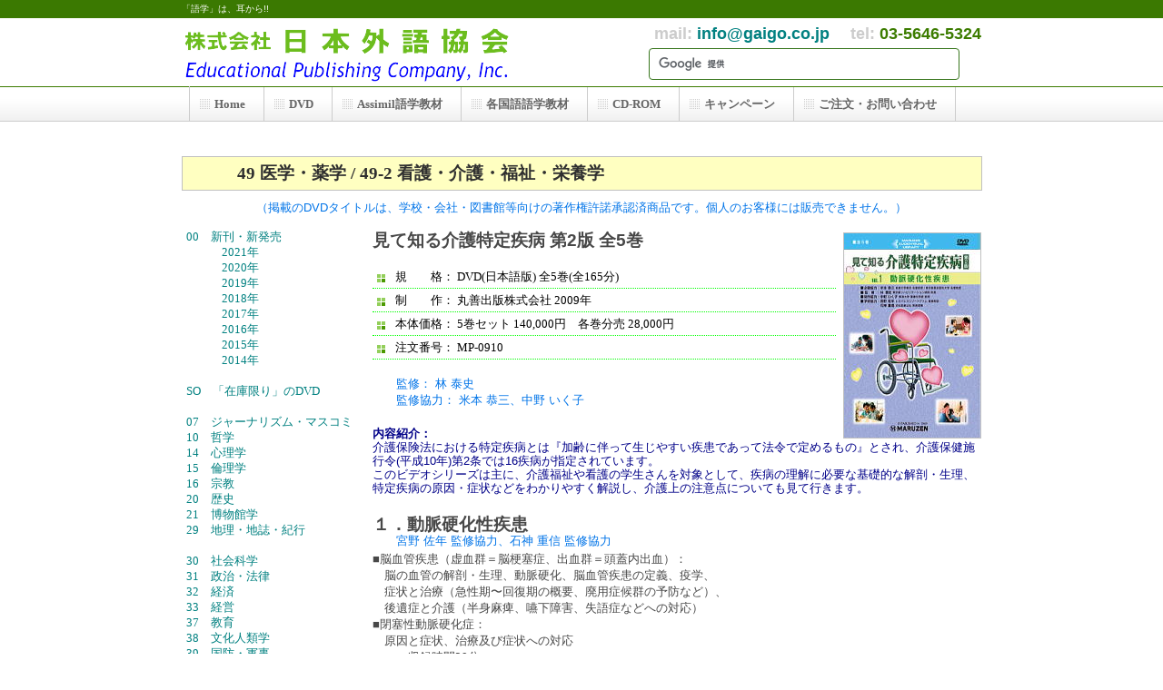

--- FILE ---
content_type: text/html
request_url: https://www.gaigo.co.jp/dvd/MP-0911_mitesiru-kaigotokutei-sippei_2.html
body_size: 18438
content:
<!DOCTYPE HTML PUBLIC "-//W3C//DTD HTML 4.01 Transitional//EN" "http://www.w3.org/TR/html4/loose.dtd">
<html lang="ja">
<head>
<meta http-equiv="Content-Type" content="text/html; charset=UTF-8">
<meta http-equiv="Content-Style-Type" content="text/css">
<meta http-equiv="Content-Script-Type" content="text/javascript">
<meta name="GENERATOR" content="JustSystems Homepage Builder Version 16.0.10.0 for Windows">
<title>見て知る介護特定疾病 第2版 DVD 全5巻 - 日本外語協会</title>
<link rel="stylesheet" href="../css/hpbparts.css" type="text/css" id="hpbparts">
<link rel="stylesheet" href="../css/container_1Ad_2c_top.css" type="text/css" id="hpbcontainer">
<link rel="stylesheet" href="../css/main_1Ad_2c.css" type="text/css" id="hpbmain">
<link rel="stylesheet" href="../css/user.css" type="text/css" id="hpbuser">
<!-- Global site tag (gtag.js) - Google Analytics -->
<script async src="https://www.googletagmanager.com/gtag/js?id=UA-125407807-1"></script>
<script>
window.dataLayer = window.dataLayer || [];
function gtag(){dataLayer.push(arguments);}
gtag('js', new Date());
gtag('config', 'UA-125407807-1');
</script>
<style type="text/css">
<!--

#srchBox
{
	width:298px;
_width:296px;
margin-bottom:0px;
background-color:#FFFFFF;
border-style:solid;
border-width:0px;
<!-- ↑罫線幅を0に -->
border-color:#EEEEEE;
color:#000000;
text-align:righit;
}
#srchBox *
{
	margin:0;
padding:0;
font-size:13px;
*font-size:small;
*font:x-small;
}
#srchBox a img
{
	border:none;
}
#srchBox #srch
{
	padding:0px 0px 0px 0px;
}
#srchBox #srch #srchForm
{
	white-space:nowrap;
}
#srchBox #srchInput
{
	width:240px;
margin-right:6px;
vertical-align:bottom;
}
#srchBox #srchBtn
{
	width:80px;
}
*html #srchBox #srchBtn
{
padding-top:2px;
}
*:first-child+html #srchBox #srchBtn
{
padding-top:2px;
}
#srchBox ul
{
	margin-top:6px;
text-align:left;
}
#srchBox li
{
	list-style-type:none;
display:inline;
zoom:1;
padding-right:10px;
}
#srchBox li input
{
	zoom:1;
margin-right:2px;
_margin:-4px 0 -4px -4px;
vertical-align:middle;
border:0;
}
*:+html #srchBox li input
{
margin:-4px 0 -4px -4px;
}
#srchBox #srchLogo
{
	margin:0px 0px 0px 0;
text-align:right;
}
#srchBox #srchLogo a
{
	color:#666666;
text-decoration:none;
font-size:85%;
}
#srchBox #srchLogo a:hover
{
	text-decoration:underline;
}
.watermark#srchBox
{
	padding-bottom: 6px;
}
.watermark#srchBox #srchInput
{
	padding:1px 1px 2px 1px;
border:1px solid #a5acb2;
background: #fff url(https://i.yimg.jp/images/search/customsearch/yjlogo/yjlogo_type4.gif) center center no-repeat;
}
.watermark#srchBox .nomark#srchInput
{
	background: #fff;
}
.watermark#srchBox #srchLogo
{
	display: none;
}

-->
</style>
</head>
<body id="hpb-template-01-01d-01" class="hpb-layoutset-02">
<div id="hpb-skip"><a href="#hpb-title">本文へスキップ</a></div>
<!-- container -->
<div id="hpb-container">
  <!-- header -->
  <div id="hpb-header">
    <div id="hpb-headerMain">
      <h1>　「語学」は、耳から!!</h1>
    </div>
    <div id="hpb-headerLogo"><a href="../index.html">株式会社 日本外語協会</a></div>
    <div id="hpb-headerExtra1">
      <p class="tel"><span>mail: </span><a href="mailto:info@gaigo.co.jp">info@gaigo.co.jp</a>　 <span>tel: </span>03-5646-5324</p>
      <div id="search"><script> (function() { var cx = '005041709504067684459:mf0ncqsgsus';  var gcse = document.createElement('script');  gcse.type = 'text/javascript'; gcse.async = true;  gcse.src = 'https://cse.google.com/cse.js?cx=' + cx; var s = document.getElementsByTagName('script')[0]; s.parentNode.insertBefore(gcse, s); })();</script> <gcse:searchbox-only></gcse:searchbox-only></div>
    </div>
  </div>
  <!-- header end --><!-- inner -->
  <div id="hpb-inner">
    <!-- wrapper -->
    <div id="hpb-wrapper">
      
  
    
    
    
    
    
    
    
  

      <br>
      <br>
      <div id="hpb-main">
        <!-- ■■■■■page sub title 分野別タイトルを入れる■■■■■-->
        <div id="title01">49 医学・薬学 / 49-2 看護・介護・福祉・栄養学</div>
        <!--分野別タイトルを終了-->
        <h6 style="text-align : center;" align="center">（掲載のDVDタイトルは、学校・会社・図書館等向けの著作権許諾承認済商品です。個人のお客様には販売できません。）</h6>
        <br>
        <!-- main -->
        <div id="body">
          <div id="dvd-index"><a href="dvd_2021.html" target="_top">00　新刊・新発売 <br>
          　　　2021年　　</a><br>
          <a href="dvd_2020.html" target="_top">　　　2020年　　</a><br>
          <a href="dvd_2019.html" target="_top">　　　2019年　　</a><br>
          <a href="dvd_2018.html" target="_top">　　　2018年　　</a><br>
          <a href="dvd_2017.html" target="_top">　　　2017年　　</a><br>
          <a href="dvd_2016.html" target="_top">　　　2016年　　</a><br>
          <a href="dvd_2015.html" target="_top">　　　2015年　　</a><br>
          <a href="dvd_2014.html" target="_top">　　　2014年　　</a><br>
          <br>
          <a href="dvd_so_zaikokagiri.html" target="_parent">SO　「在庫限り」のDVD</a><br>
          <br>
          <a href="dvd_07_masmedia.html" target="_top">07　ジャーナリズム・マスコミ</a><br>
          <a href="dvd_10_tetsugaku.html" target="_parent">10　哲学　　　</a><br>
          <a href="dvd_14_shinri.html" target="_top">14　心理学　　</a><br>
          <a href="dvd_15_rinri.html" target="_top">15　倫理学　　</a><br>
          <a href="dvd_16_shukyo.html" target="_top">16　宗教　　　</a><br>
          <a href="dvd_20_rekishi.html" target="_top">20　歴史　　　<br>
          </a><a href="dvd_21_hakubutsukan.html" target="_parent">21　博物館学</a><br>
          <a href="dvd_29_chiri.html" target="_top">29　地理・地誌・紀行</a><br>
          <br>
          <a href="dvd_30_shakai.html" target="_parent">30　社会科学　</a><br>
          <a href="dvd_31_seiji.html" target="_parent">31　政治・法律</a><br>
          <a href="dvd_32_keizai.html" target="_parent">32　経済　　　</a><br>
          <a href="dvd_33_keiei.html" target="_parent">33　経営　　　</a><br>
          <a href="dvd_37_kyouiku.html" target="_parent">37　教育　　　</a><br>
          <a href="dvd_38_bunka-jinruigaku.html" target="_parent">38　文化人類学</a><br>
          <a href="dvd_39_gunji.html" target="_parent">39　国防・軍事</a><br>
          <a href="dvd_41_sugaku.html" target="_top">41　数学</a><br>
          <a href="dvd_42_butsuri.html" target="_top">42　物理学　　</a><br>
          <a href="dvd_43_bakegaku.html" target="_top">43　化学</a><br>
          <a href="dvd_44_tenmongaku.html" target="_top">44　天文学・宇宙科学</a><br>
          <a href="dvd_45_chigaku.html" target="_top">45　地球科学・地学</a><br>
          <a href="dvd_46_seibutsu.html" target="_top">46　生物科学・一般生物学</a><br>
          <a href="dvd_49_igaku.html" target="_top">49　医学・薬学</a><br>
          <a href="dvd_49-2_kango_kaigo_fukushi_eiyou.html" target="_parent">49　2 看護・介護・福祉・栄養</a><br>
          <a href="dvd_50_gijyutsu_kougaku.html" target="_parent">50　技術・工学</a><br>
          <a href="dvd_59_kaseigaku.html" target="_parent">59　家政学・生活科学</a><br>
          <a href="dvd_60_sangyo.html" target="_top">60　産業　　　</a><br>
          <br>
          <a href="dvd_70_bijyutsu-kenchiku.html" target="_parent">70　美術・建築</a><br>
          <a href="dvd_76_ongaku.html" target="_parent">76　音楽・舞踏</a><br>
          <a href="dvd_77_engeki-eiga.html" target="_parent">77　演劇・映画</a><br>
          <a href="dvd_78_sport.html" target="_parent">78　スポーツ・体育</a><br>
          79　諸芸・娯楽<br>
          <br>
          <a href="dvd_80_gengo-gaku.html" target="_parent">80　言語学　　</a><br>
          <a href="dvd_81_kokugo_nihongo.html" target="_parent">81　国語・日本語</a><br>
          <a href="dvd_83_english.html" target="_parent">83　英語　　　</a><br>
          <a href="dvd_84_german.html" target="_parent">84　ドイツ語</a>　　<br>
          85　フランス語<br>
          86　スペイン語<br>
          87　イタリア語<br>
          88　ロシア語<br>
          89　その他の諸言語<br>
          <a href="dvd_90_bungaku.html" target="_parent">90　国文学・文学全般　　　</a><br>
          92　中国文学/その他の東洋文学<br>
          <a href="dvd_93_eibei-bungaku.html" target="_parent">93　英米文学　</a><br>
          <a href="dvd_94_doitsu_bungaku.html" target="_parent">94　ドイツ文学</a><br>
          <a href="dvd_95_furansu_bungaku.html" target="_parent">95　フランス文学</a><br>
          96　スペイン文学<br>
          97　イタリア文学<br>
          98　ロシア・ソヴィエト文学<br>
          99　その他の諸文学<br>
          <br>
          <a href="../video/00_new.htm" target="_blank">L1　以前のHP 1</a><br>
          <br>
          <font color="#ff0080" size="-1">各分野タイトル詳細は<br>
          お問い合わせ下さい<br>
          </font><a href="mailto:info@gaigo.co.jp">info@gaigo.co.jp</a><br>
          <br>
          </div>
          <div id="main">
            <div id="hpb-title"><!-- ■■■■■DVD 和文タイトルを入れる■■■■■-->
              <h1><img src="MP/MP-0911_mitesiru-kaigotokutei-sippei_2.jpg" width="150" height="225" border="0" alt="見て知る介護特定疾病 第2版 全5巻" align="right" style="border-width : 1px;border-style : solid;border-color : silver;">見て知る介護特定疾病 第2版 全5巻</h1>
            </div>
            <br>
<div id="kikaku_150">
            <ul>
              <li>規　　格： DVD(日本語版) 全5巻(全165分) 
              <li>制　　作： 丸善出版株式会社 2009年
              <li>本体価格： 5巻セット 140,000円　各巻分売 28,000円
              <li>注文番号： MP-0910
            </ul>
</div>
            <br>
            <h6>　　監修： 林 泰史<br>
            　　監修協力： 米本 恭三、中野 いく子</h6>
            <br>
            <h4><b>内容紹介：</b><br>
            介護保険法における特定疾病とは『加齢に伴って生じやすい疾患であって法令で定めるもの』とされ、介護保健施行令(平成10年)第2条では16疾病が指定されています。<br>
            このビデオシリーズは主に、介護福祉や看護の学生さんを対象として、疾病の理解に必要な基礎的な解剖・生理、特定疾病の原因・症状などをわかりやすく解説し、介護上の注意点についても見て行きます。</h4>
            <br>
            <h1>１．動脈硬化性疾患</h1>
            <h6>　　宮野 佐年 監修協力、石神 重信 監修協力 </h6>
            ■脳血管疾患（虚血群＝脳梗塞症、出血群＝頭蓋内出血）：<br>
            　脳の血管の解剖・生理、動脈硬化、脳血管疾患の定義、疫学、<br>
            　症状と治療（急性期〜回復期の概要、廃用症候群の予防など）、<br>
            　後遺症と介護（半身麻痺、嚥下障害、失語症などへの対応）<br>
■閉塞性動脈硬化症：<br>
            　原因と症状、治療及び症状への対応<br>
            　　　収録時間28分<br>
<br>
            <h1>２．内部障害の疾患</h1>
            <h6>　　浅野 次義 監修協力 </h6>
            ■糖尿病慢性合併症- 小血管症（糖尿病性神経障害、糖尿病性腎症、糖尿病性網膜症） ：<br>
            　糖の代謝と糖尿病、症状、合併症、治療と介護（食事療法・運動療法・薬物療法、足のケアなど）<br>
■慢性閉塞性肺疾患(COPD)：<br>
            　定義、疫学、発症のメカニズム、治療法と対応<br>
            　　　収録時間25分<br>
<br>
            <h1>３．神経変性疾患</h1>
            <h6>　　高山 吉弘 監修協力</h6>
            ■認知症（アルツハイマー病、脳血管性認知症など）：<br>
            　大脳の機能、高齢者と認知症の現状、症状、原因疾患、介護における注意点<br>
■パーキンソン病：<br>
            　錐体路と錐体外路、4大徴候、発症のメカニズム、レボドパの作用、重症度分類、生活障害度分類、症状と介護<br>
■脊髄小脳変性症：<br>
            　運動の調節と小脳、症状、介護のポイント<br>
■多系統萎縮症（オリーブ橋小脳萎縮症、線条体黒質変性症、シャイ・ドレーガー症候群）：<br>
            　主な症状と対応<br>
■筋萎縮側索硬化症(ALS)：<br>
            　病態、ALS の病型、運動療法<br>
            　　　収録時間44分<br>
<br>
            <h1>４．骨・関節の疾患</h1>
            <h6>　　林 泰史 監修協力 </h6>
            ■骨粗鬆症：<br>
            　骨の構造と代謝、発症のメカニズム、骨粗鬆症への対応、骨折予防、介護のポイント<br>
■変形性関節症（両側の膝関節 又は 股関節）：<br>
            　関節の構造、病態と対応<br>
■関節リウマチ：<br>
            　発症と進行、疫学、症状と対応、治療とリハビリテーション<br>
■脊柱管狭窄症・後縦靭帯骨化症：<br>
            　脊椎と脊髄の構造・機能、脊椎の障害、症状と対応<br>
            　　　収録時間38分<br>
<br>
            <h1>５．他の疾患</h1>
            <h6>　　辻 哲也 監修協力、後藤 眞 監修協力</h6>
            ■がん（末期）：<br>
            　がんとは、疫学、がんの進行と治療、がん末期のリハビリテーション、介護のポイント<br>
■早老症：<br>
            　種類、ウェルナー症候群の原因および特徴<br>
■介護実例(ADL の在宅介護）：<br>
            　介護現場の一例として、実際の生活シーン、介護シーンなど<br>
            　　　収録時間30分<br>
            <br>
            <div id="pagetop"><a href="#hpb-container">このページの先頭へ</a></div>
            <br>
            <div id="order" style="text-align : left;" align="left"><b>ご注文について</b><br>
              本DVDは、学校・会社・図書館等で問題なく利用できる<b>著作権許諾承認済商品</b>です。個人のお客様には販売できません。<br>
              このため、ご利用者(ご購入者)、ならびにご利用場所について、ご注文時に確認させて頂きます。<br>
              ご注文は、お客様(ご選定の先生または事務ご担当者様)から、直接、弊社にメール・電話・FAXでご連絡をお願いたします。<br>
              <h4>　　メール: <a href="mailto:info@gaigo.co.jp?Subject=注文・問い合わせ">info@gaigo.co.jp</a>　　TEL: 03-5646-5324　　FAX: 03-5646-5325 <a href="PDF/fax_order_sheet_ss.pdf" target="_blank">⇒ FAX注文票はこちら</a></h4>
            </div>
            <br>
            <div id="pagetop"><a href="#hpb-container">このページの先頭へ</a></div>
            <br>
          </div>
          <!-- ■■■■■DVD contents DVD紹介内容終了■■■■■-->
        </div>
      </div>
      <!-- main end -->
    </div>
    <!-- wrapper end --><!-- navi -->
    <div id="hpb-nav">
      <h3 class="hpb-c-index">ナビゲーション</h3>
      <ul>
        <li id="nav-home"><a href="../index.html"><span class="ja">Home</span><span class="en">HOME</span></a>
        <li id="nav-dvd"><a href="dvd.html"><span class="ja">DVD</span><span class="en">DVD</span></a>
        <li id="nav-assimil"><a href="../assimil/assimil.html"><span class="ja">Assimil語学教材</span><span class="en">ASSIMIL</span></a>
        <li id="nav-language"><a href="../language/language.html"><span class="ja">各国語語学教材</span><span class="en">LANGUAGE</span></a>
        <li id="nav-cdrom"><a href="../cd-rom/cdrom.html"><span class="ja">CD-ROM</span><span class="en">CD-ROM</span></a>
        <li id="nav-campaign"><a href="../campaign/campaign.html"><span class="ja">キャンペーン</span><span class="en">CAMPAIGN</span></a>
        <li id="nav-contact"><a href="../contact.html"><span class="ja">ご注文・お問い合わせ</span><span class="en">CONTACT&nbsp;US</span></a>
      </ul>
    </div>
    <!-- navi end -->
  </div>
  <!-- inner end --><!-- footer -->
  <div id="hpb-footer">
    <div id="hpb-footerMain">
      <div id="simplelink" padding-bottom : 5px;">｜<a href="../index.html">Home</a>｜<a href="dvd.html">DVD</a>｜<a href="../assimil/assimil.html">Assimil語学教材</a>｜<a href="../language/language.html">各国語語学教材</a>｜<a href="../cd-rom/cdrom.html">CD-ROM</a>｜<a href="../campaign/campaign.html">キャンペーン</a>｜<a href="../contact.html">ご注文・お問い合わせ</a>｜　　　　　　　　　　　　　<a href="javascript:history.go(-1)"><b><font color="#009900">　</font><font color="#d71550">1つ前に戻る</font></b></a></div>
    </div>
    <div id="hpb-footerExtra1">
      <h3 class="hpb-c-index">サブナビゲーション</h3>
      <ul>
        <li><a href="../company.html">会社概要</a>
        <li><a href="../privacy.html">プライバシーポリシー</a>
        <li><a href="../law.html">特定商取引法に関する記述</a>
        <li><a href="../link.html">LINK</a>
      </ul>
    </div>
    <div id="name01">
      <h1>株式会社 日 本 外 語 協 会</h1>
      〒135-0021　東京都江東区白河４-９-16-1503　　Phone: 03-5646-5324　　Fax: 03-5646-5325　　e-mail:
      <a href="mailto:info@gaigo.co.jp">info@gaigo.co.jp</a><br>
      <br>
      Copyright Ⓒ2000-2020 Nihon Gaigo Kyokai / Educational Publishing Company.
      Inc. All rights reserved.<br>
      <br>
    </div>
  </div>
  <!-- footer end -->
</div>
<div></div>
</body>
</html>

--- FILE ---
content_type: text/css
request_url: https://www.gaigo.co.jp/css/hpbparts.css
body_size: 17663
content:
@charset "UTF-8";

/******************************
 * float clear
 ******************************/
.hpb-clear {
    clear: both;
}

.hpb-clearfix:after {
    content: ".";
    clear: both;
    height: 0;
    display: block;
    visibility: hidden;
}
.hpb-clearfix {
    zoom: 1; /* for IE6 */
}

/******************************
 * レイアウト コンテナ (div)
 ******************************/

/* 飾りなし 幅自動 */
.hpb-parts-cnt-01 {
    margin: 0px;
    padding: 0px;
    border: none;
    width: auto;
    float: none;
    clear: both;
}

/* 飾りなし 幅60px */
.hpb-parts-cnt-01-060 {
    margin: 0px;
    padding: 0px;
    border: none;
    width: 60px;
    float: left;
}

/* 飾りなし 幅120px */
.hpb-parts-cnt-01-120 {
    margin: 0px;
    padding: 0px;
    border: none;
    width: 120px;
    float: left;
}

/* 飾りなし 幅180px */
.hpb-parts-cnt-01-180 {
    margin: 0px;
    padding: 0px;
    border: none;
    width: 180px;
    float: left;
}

/* 飾りなし 幅240px */
.hpb-parts-cnt-01-240 {
    margin: 0px;
    padding: 0px;
    border: none;
    width: 240px;
    float: left;
}

/* 飾りなし 幅360px */
.hpb-parts-cnt-01-360 {
    margin: 0px;
    padding: 0px;
    border: none;
    width: 360px;
    float: left;
}

/* 線囲み 幅自動 */
.hpb-parts-cnt-02 {
    margin: 0px;
    padding: 0px;
    border-width: 1px;
    border-style: solid;
    width: auto;
    float: none;
    clear: both;
}

/* 線囲み 幅60px */
.hpb-parts-cnt-02-060 {
    margin: 0px;
    padding: 0px;
    border-width: 1px;
    border-style: solid;
    width: 60px;
    float: left;
}

/* 線囲み 幅120px */
.hpb-parts-cnt-02-120 {
    margin: 0px;
    padding: 0px;
    border-width: 1px;
    border-style: solid;
    width: 120px;
    float: left;
}

/* 線囲み 幅180px */
.hpb-parts-cnt-02-180 {
    margin: 0px;
    padding: 0px;
    border-width: 1px;
    border-style: solid;
    width: 180px;
    float: left;
}

/* 線囲み 幅240px */
.hpb-parts-cnt-02-240 {
    margin: 0px;
    padding: 0px;
    border-width: 1px;
    border-style: solid;
    width: 240px;
    float: left;
}

/* 線囲み 幅360px */
.hpb-parts-cnt-02-360 {
    margin: 0px;
    padding: 0px;
    border-width: 1px;
    border-style: solid;
    width: 360px;
    float: left;
}

/******************************
 * 見出し (h1-h6)
 ******************************/

/* 飾りなし */
.hpb-parts-hl-01 {
    margin: 0px;
    padding: 0px 0.2em;
    border: none !important;
    line-height: 1.2em;
}

/* 下線 1 */
.hpb-parts-hl-02 {
    margin: 0px;
    padding: 0px 0.2em;
    border-bottom-width: 1px !important;
    border-bottom-style: solid !important;
    border-top-style: none !important;
    border-right-style: none !important;
    border-left-style: none !important;
    line-height: 1.2em;
}

/* 下線 2 (2重線) */
.hpb-parts-hl-03 {
    margin: 0px;
    padding: 0px 0.2em;
    border-bottom-width: 3px !important;
    border-bottom-style: double !important;
    border-top-style: none !important;
    border-right-style: none !important;
    border-left-style: none !important;
    line-height: 1.2em;
}

/* 線囲み 1 */
.hpb-parts-hl-04 {
    margin: 0px;
    padding: 0px 0.2em;
    border-width: 1px !important;
    border-style: solid !important;
    line-height: 1.2em;
}

/* 線囲み 2 (2重線) */
.hpb-parts-hl-05 {
    margin: 0px;
    padding: 0px 0.2em;
    border-width: 3px !important;
    border-style: double !important;
    line-height: 1.2em;
}

/* 飾りつき 1 (左■付き) */
.hpb-parts-hl-06 {
    margin: 0px;
    padding: 0px 0px 0px 0.2em;
    border-left-width: 1.2em !important;
    border-left-style: solid !important;
    border-top-style: none !important;
    border-right-style: none !important;
    border-bottom-style: none !important;
    line-height: 1.2em;
}

/* 飾りつき 2 (左■付き＆下線) */
.hpb-parts-hl-07 {
    margin: 0px;
    padding: 0px 0px 0px 0.2em;
    border-left-width: 1.2em !important;
    border-left-style: solid !important;
    border-bottom-width: 2px !important;
    border-bottom-style: solid !important;
    border-top-style: none !important;
    border-right-style: none !important;
    line-height: 1.2em;
}

/* 飾りつき 3 (左■付き＆線囲み) */
.hpb-parts-hl-08 {
    margin: 0px;
    padding: 0px 0px 0px 0.2em;
    border-style: solid !important;
    border-width: 2px 2px 2px 1.2em !important;
    line-height: 1.2em;
}

/******************************
 * 文章枠 (div)
 ******************************/

/* 装飾なし */
.hpb-parts-cbox-01 {
    margin: 0px;
    padding: 5px;
    border: none;
}

/* 線囲み 1 (実線) */
.hpb-parts-cbox-02 {
    margin: 0px;
    padding: 4px;
    border-width: 1px;
    border-style: solid;
}

/* 線囲み 2 (点線) */
.hpb-parts-cbox-03 {
    margin: 0px;
    padding: 4px;
    border-width: 1px;
    border-style: dotted;
}

/* 線囲み 3 (2重線) */
.hpb-parts-cbox-04 {
    margin: 0px;
    padding: 2px;
    border-width: 3px;
    border-style: double;
}

/******************************
 * 写真/画像 (img)
 ******************************/

/* 余白なし */
.hpb-parts-img-01 {
    margin: 0px;
    padding: 0px;
    border: none;
    float: left;
}

/* 余白あり */
.hpb-parts-img-02 {
    margin: 0px;
    padding: 5px;
    border: none;
    float: left;
}

/* 写真ボックス 左寄せ配置用 */
.hpb-parts-img-03 {
    margin: 0px 5px 0px 0px !important;
    padding: 5px;
    border: none;
    float: left;
}

/* 写真ボックス 右寄せ配置用 */
.hpb-parts-img-04 {
    margin: 0px 0px 0px 5px !important;
    padding: 5px;
    border: none;
    float: right;
}

/* 複数写真ボックス 左端用 */
.hpb-parts-img-05 {
    margin: 0px;
    padding: 5px;
    border: none;
    float: left;
    clear: both;
}

/* 複数写真ボックス 2列目用 */
.hpb-parts-img-06 {
    margin: 0px;
    padding: 5px 5px 5px 0px;
    border: none;
    float: left;
}

/* 複数写真ボックス 左端・2行目用 */
.hpb-parts-img-07 {
    margin: 0px;
    padding: 0px 5px 5px 5px;
    border: none;
    float: left;
    clear: both;
}

/* 複数写真ボックス 2行目用 */
.hpb-parts-img-08 {
    margin: 0px;
    padding: 0px 5px 5px 0px;
    border: none;
    float: left;
}

/******************************
 * 水平線 (hr)
 ******************************/

/* 水平線 1 (実線・細) */
.hpb-parts-hr-01 {
    margin: 0.5em 0px;
    border-width: 1px 0px 0px 0px !important;
    border-top-style: solid !important;
}

/* 水平線 2 (実線・太) */
.hpb-parts-hr-02 {
    margin: 0.5em 0px;
    border-width: 2px 0px 0px 0px;
    border-top-style: solid;
}

/* 水平線 3 (点線・細) */
.hpb-parts-hr-03 {
    margin: 0.5em 0px;
    border-width: 1px 0px 0px 0px;
    border-top-style: dotted;
    height: 0px;
}

/* 水平線 4 (点線・太) */
.hpb-parts-hr-04 {
    margin: 0.5em 0px;
    border-width: 2px 0px 0px 0px;
    border-top-style: dotted;
    height: 0px;
}

/* 水平線 5 (破線・細) */
.hpb-parts-hr-05 {
    margin: 0.5em 0px;
    border-width: 1px 0px 0px 0px;
    border-top-style: dashed;
}

/* 水平線 6 (破線・太) */
.hpb-parts-hr-06 {
    margin: 0.5em 0px;
    border-width: 2px 0px 0px 0px;
    border-top-style: dashed;
}

/* 水平線 7 (2重線) */
.hpb-parts-hr-07 {
    margin: 0.5em 0px;
    border-width: 3px 0px 0px 0px;
    border-top-style: double;
}

/******************************
 * 写真ボックス (div)
 ******************************/

/* 飾りなし */
.hpb-parts-pbox-01 {
    margin: 5px;
    padding: 0px;
    border: none;
    text-align: left;
    width: auto;
    float: none;
    clear: both;
}

/* 飾りなし 画像幅60px */
.hpb-parts-pbox-01-060 {
    margin: 5px;
    padding: 0px 0px 5px 0px;
    border: none;
    text-align: left;
    width: 70px;
    float: left;
}

/* 飾りなし 画像幅120px */
.hpb-parts-pbox-01-120 {
    margin: 5px;
    padding: 0px 0px 5px 0px;
    border: none;
    text-align: left;
    width: 130px;
    float: left;
}

/* 飾りなし 画像幅180px */
.hpb-parts-pbox-01-180 {
    margin: 5px;
    padding: 0px 0px 5px 0px;
    border: none;
    text-align: left;
    width: 190px;
    float: left;
}

/* 飾りなし 画像幅240px */
.hpb-parts-pbox-01-240 {
    margin: 5px;
    padding: 0px 0px 5px 0px;
    border: none;
    text-align: left;
    width: 250px;
    float: left;
}

/* 線囲み */
.hpb-parts-pbox-02 {
    margin: 4px;
    padding: 0px;
    border-width: 1px;
    border-style: solid;
    text-align: left;
    width: auto;
    float: none;
}

/* 線囲み 画像幅60px */
.hpb-parts-pbox-02-060 {
    margin: 4px;
    padding: 0px 0px 5px 0px;
    border-width: 1px;
    border-style: solid;
    text-align: left;
    width: 70px;
    float: left;
}

/* 線囲み 画像幅120px */
.hpb-parts-pbox-02-120 {
    margin: 4px;
    padding: 0px 0px 5px 0px;
    border-width: 1px;
    border-style: solid;
    text-align: left;
    width: 130px;
    float: left;
}

/* 線囲み 画像幅180px */
.hpb-parts-pbox-02-180 {
    margin: 4px;
    padding: 0px 0px 5px 0px;
    border-width: 1px;
    border-style: solid;
    text-align: left;
    width: 190px;
    float: left;
}

/* 線囲み 画像幅240px */
.hpb-parts-pbox-02-240 {
    margin: 4px;
    padding: 0px 0px 5px 0px;
    border-width: 1px;
    border-style: solid;
    text-align: left;
    width: 250px;
    float: left;
}

/* 写真ボックス用 文章領域 */
.hpb-parts-pbox-desc {
    margin: 0px;
    padding: 5px 5px 0px 5px;
    border: none;
}

/******************************
 * 複数写真ボックス (div)
 ******************************/

/* 飾りなし 画像幅60px 横2x縦1 */
.hpb-parts-mpbox-01-2060 {
    margin: 5px;
    padding: 0px 0px 5px 0px;
    border: none;
    text-align: left;
    width: 135px;
    float: left;
}

/* 飾りなし 画像幅60px 横3x縦1 */
.hpb-parts-mpbox-01-3060 {
    margin: 5px;
    padding: 0px 0px 5px 0px;
    border: none;
    text-align: left;
    width: 200px;
    float: left;
}

/* 飾りなし 画像幅60px 横4x縦1 */
.hpb-parts-mpbox-01-4060 {
    margin: 5px;
    padding: 0px 0px 5px 0px;
    border: none;
    text-align: left;
    width: 265px;
    float: left;
}

/* 飾りなし 画像幅120px 横2x縦1 */
.hpb-parts-mpbox-01-2120 {
    margin: 5px;
    padding: 0px 0px 5px 0px;
    border: none;
    text-align: left;
    width: 255px;
    float: left;
}

/* 飾りなし 画像幅120px 横3x縦1 */
.hpb-parts-mpbox-01-3120 {
    margin: 5px;
    padding: 0px 0px 5px 0px;
    border: none;
    text-align: left;
    width: 380px;
    float: left;
}

/* 飾りなし 画像幅120px 横4x縦1 */
.hpb-parts-mpbox-01-4120 {
    margin: 5px;
    padding: 0px 0px 5px 0px;
    border: none;
    text-align: left;
    width: 505px;
    float: left;
}

/* 飾りなし 画像幅180px 横2x縦1 */
.hpb-parts-mpbox-01-2180 {
    margin: 5px;
    padding: 0px 0px 5px 0px;
    border: none;
    text-align: left;
    width: 375px;
    float: left;
}

/* 飾りなし 画像幅180px 横3x縦1 */
.hpb-parts-mpbox-01-3180 {
    margin: 5px;
    padding: 0px 0px 5px 0px;
    border: none;
    text-align: left;
    width: 560px;
    float: left;
}

/* 飾りなし 画像幅180px 横4x縦1 */
.hpb-parts-mpbox-01-4180 {
    margin: 5px;
    padding: 0px 0px 5px 0px;
    border: none;
    text-align: left;
    width: 745px;
    float: left;
}

/* 飾りなし 画像幅240px 横2x縦1 */
.hpb-parts-mpbox-01-2240 {
    margin: 5px;
    padding: 0px 0px 5px 0px;
    border: none;
    text-align: left;
    width: 495px;
    float: left;
}

/* 飾りなし 画像幅240px 横3x縦1 */
.hpb-parts-mpbox-01-3240 {
    margin: 5px;
    padding: 0px 0px 5px 0px;
    border: none;
    text-align: left;
    width: 740px;
    float: left;
}

/* 飾りなし 画像幅240px 横4x縦1 */
.hpb-parts-mpbox-01-4240 {
    margin: 5px;
    padding: 0px 0px 5px 0px;
    border: none;
    text-align: left;
    width: 985px;
    float: left;
}

/* 線囲み 画像幅60px 横2x縦1 */
.hpb-parts-mpbox-02-2060 {
    margin: 4px;
    padding: 0px 0px 5px 0px;
    border-width: 1px;
    border-style: solid;
    text-align: left;
    width: 135px;
    float: left;
}

/* 線囲み 画像幅60px 横3x縦1 */
.hpb-parts-mpbox-02-3060 {
    margin: 4px;
    padding: 0px 0px 5px 0px;
    border-width: 1px;
    border-style: solid;
    text-align: left;
    width: 200px;
    float: left;
}

/* 線囲み 画像幅60px 横4x縦1 */
.hpb-parts-mpbox-02-4060 {
    margin: 4px;
    padding: 0px 0px 5px 0px;
    border-width: 1px;
    border-style: solid;
    text-align: left;
    width: 265px;
    float: left;
}

/* 線囲み 画像幅120px 横2x縦1 */
.hpb-parts-mpbox-02-2120 {
    margin: 4px;
    padding: 0px 0px 5px 0px;
    border-width: 1px;
    border-style: solid;
    text-align: left;
    width: 255px;
    float: left;
}

/* 線囲み 画像幅120px 横3x縦1 */
.hpb-parts-mpbox-02-3120 {
    margin: 4px;
    padding: 0px 0px 5px 0px;
    border-width: 1px;
    border-style: solid;
    text-align: left;
    width: 380px;
    float: left;
}

/* 線囲み 画像幅120px 横4x縦1 */
.hpb-parts-mpbox-02-4120 {
    margin: 4px;
    padding: 0px 0px 5px 0px;
    border-width: 1px;
    border-style: solid;
    text-align: left;
    width: 505px;
    float: left;
}

/* 線囲み 画像幅180px 横2x縦1 */
.hpb-parts-mpbox-02-2180 {
    margin: 4px;
    padding: 0px 0px 5px 0px;
    border-width: 1px;
    border-style: solid;
    text-align: left;
    width: 375px;
    float: left;
}

/* 線囲み 画像幅180px 横3x縦1 */
.hpb-parts-mpbox-02-3180 {
    margin: 4px;
    padding: 0px 0px 5px 0px;
    border-width: 1px;
    border-style: solid;
    text-align: left;
    width: 560px;
    float: left;
}

/* 線囲み 画像幅180px 横4x縦1 */
.hpb-parts-mpbox-02-4180 {
    margin: 4px;
    padding: 0px 0px 5px 0px;
    border-width: 1px;
    border-style: solid;
    text-align: left;
    width: 745px;
    float: left;
}

/* 線囲み 画像幅240px 横2x縦1 */
.hpb-parts-mpbox-02-2240 {
    margin: 4px;
    padding: 0px 0px 5px 0px;
    border-width: 1px;
    border-style: solid;
    text-align: left;
    width: 495px;
    float: left;
}

/* 線囲み 画像幅240px 横3x縦1 */
.hpb-parts-mpbox-02-3240 {
    margin: 4px;
    padding: 0px 0px 5px 0px;
    border-width: 1px;
    border-style: solid;
    text-align: left;
    width: 740px;
    float: left;
}

/* 線囲み 画像幅240px 横4x縦1 */
.hpb-parts-mpbox-02-4240 {
    margin: 4px;
    padding: 0px 0px 5px 0px;
    border-width: 1px;
    border-style: solid;
    text-align: left;
    width: 985px;
    float: left;
}

/******************************
 * バナーリスト
 ******************************/

/* 文字型 1 */
.hpb-parts-blist-01 {
    margin: 0px;
    padding: 0px;
}
.hpb-parts-blist-01 ul {
    margin: 0px;
    padding: 5px 0px 0px 0px;
    list-style-type: none;
    text-align: center;
}
.hpb-parts-blist-01 li {
    padding: 0px 5px 5px 5px;
}
.hpb-parts-blist-01 li a {
    display: block;
    margin: 0px;
    padding: 5px;
    text-decoration: none;
    border-style: none;
}

/* 文字型 2 */
.hpb-parts-blist-02 {
    margin: 0px;
    padding: 0px;
}
.hpb-parts-blist-02 ul {
    margin: 0px;
    padding: 5px 0px 0px 0px;
    list-style-type: none;
    text-align: center;
}
.hpb-parts-blist-02 li {
    padding: 0px 5px 5px 5px;
}
.hpb-parts-blist-02 li a {
    display: block;
    margin: 0px;
    padding: 5px;
    text-decoration: none;
    border-width: 1px;
    border-style: solid;
}

/* 文字型 3 */
.hpb-parts-blist-03 {
    margin: 0px;
    padding: 0px;
}
.hpb-parts-blist-03 ul {
    margin: 0px;
    padding: 5px 0px 0px 0px;
    list-style-type: none;
    text-align: center;
}
.hpb-parts-blist-03 li {
    padding: 0px 5px 5px 5px;
}
.hpb-parts-blist-03 li a {
    display: block;
    margin: 0px auto;
    padding: 5px;
    text-decoration: none;
    border-left-width: 2em;
    border-left-style: solid;
    border-right-width: 2em;
    border-right-style: solid;
    border-top-width: 1px;
    border-top-style: solid;
    border-bottom-width: 1px;
    border-bottom-style: solid;
}

/* 画像付き 1 */
.hpb-parts-blist-04 {
    margin: 0px;
    padding: 0px;
}
.hpb-parts-blist-04 ul {
    margin: 0px;
    padding: 5px 0px 0px 0px;
    list-style-type: none;
    text-align: left;
}
.hpb-parts-blist-04 li {
    padding: 0px 5px 5px 5px;
}
.hpb-parts-blist-04 li a {
    display: block;
    margin: 0px;
    padding: 0px;
    text-decoration: none;
    border-style: none;
    height: 30px;
}
.hpb-parts-blist-04 li a img {
    margin: 0px;
    padding: 0px 5px 0px 0px;
    border: none;
    vertical-align: middle;
}

/* 画像付き 2 */
.hpb-parts-blist-05 {
    margin: 0px;
    padding: 0px;
}
.hpb-parts-blist-05 ul {
    margin: 0px;
    padding: 5px 0px 0px 0px;
    list-style-type: none;
    text-align: left;
}
.hpb-parts-blist-05 li {
    padding: 0px 5px 5px 5px;
}
.hpb-parts-blist-05 li a {
    display: block;
    margin: 0px;
    padding: 0px;
    text-decoration: none;
    border-width: 1px;
    border-style: solid;
    height: 30px;
}
.hpb-parts-blist-05 li a img {
    margin: 0px;
    padding: 0px 5px 0px 0px;
    border: none;
    vertical-align: middle;
}

/******************************
 * デフォルトスタイル設定
 ******************************/

.hpb-parts-cnt-style {
    text-align: left;
}

.hpb-parts-hl-style {
    border-color: #cccccc;
}

.hpb-parts-cbox-style {
    text-align: left;
}

.hpb-parts-hr-style {
    clear: both;
}

.hpb-parts-pbox-style {
    border-color: #cccccc;
}


--- FILE ---
content_type: text/css
request_url: https://www.gaigo.co.jp/css/container_1Ad_2c_top.css
body_size: 5037
content:
@charset "UTF-8";
/* 要素リセット */
body {
  text-align : left;
  font-size: 75%;
  font-family: メイリオ, Meiryo, "ヒラギノ角ゴ Pro W3", "Hiragino Kaku Gothic Pro", "ＭＳ Ｐゴシック", Osaka, sans-serif, "Meiryo UI";
  color: rgb(72, 72, 72);
  /* 標準文字色 */
	min-width: 900px;
  padding-top : 0px;
  padding-left : 0px;
  padding-right : 0px;
  padding-bottom : 0px;
  margin-top : 0px;
  margin-left : 0px;
  margin-right : 0px;
  margin-bottom : 0px;
}
/* Safari用ハック 文字サイズ調整 */
/*\*/
html:\66irst-child body
{
  font-size: 70%;
}
/* end */

img
{
  border-top: 0;
  border-right: 0;
  border-bottom: 0;
  border-left: 0;
}
/*--------------------------------------------------------
  レイアウト設定
--------------------------------------------------------*/
#hpb-container
{
  background-image : url(fbg_1Ad.png);
  background-position: bottom left;
  background-repeat: repeat-x;
  position: relative;
}
#hpb-header
{
  width: 900px;
  margin-left: auto;
  margin-right: auto;
  height: 94px;
}
#hpb-inner
{
  width: 900px;
  margin-left: auto;
  margin-right: auto;
  position: relative;
  clear: both;
}
.hpb-layoutset-02 #hpb-wrapper
{
  width : 900px;
  padding-top: 53px;
  float: left;
}
.hpb-layoutset-01 #hpb-title {
  height: 260px;
  margin-top: 0px;
  margin-right: 0px;
  margin-bottom: 0px;
  margin-left: 0px;
  padding-top: 0px;
  padding-right: 0px;
  padding-bottom: 0px;
  padding-left: 0px;
  border-bottom-style: none;
}
.hpb-layoutset-02 #hpb-title
{
  }
#hpb-main
{
  width : 880px;
  float: left;
  text-align: left;
  padding-left : 10px;
  padding-right : 10px;
}
.hpb-layoutset-01 #hpb-main
{
  padding-top: 20px;
}
#hpb-aside
{
  width: 220px;
  float: right;
  padding-bottom: 50px;
}
.hpb-layoutset-02 #hpb-aside
{
  margin-top: 39px;
}
#hpb-footer
{
  width: 900px;
  height : 120px;
  margin-left: auto;
  margin-right: auto;
  clear: both;
  margin-top : 0px;
}
.hpb-layoutset-01 #hpb-nav
{
  width : 882px;
  height: 38px;
  overflow: hidden;
  position: absolute;
  top: 220px;
  left: 0px;
  border-left-width: 1px;
  border-left-style: solid;
  border-left-color : rgb(204, 204, 204);
  margin-left : 18px;
}
.hpb-layoutset-02 #hpb-nav
{
  width : 882px;
  height: 38px;
  overflow: hidden;
  position: absolute;
  top: 0px;
  border-left-width: 1px;
  border-left-style: solid;
  border-left-color : rgb(204, 204, 204);
  margin-left : 18px;
  left : 0px;
}
/*--------------------------------------------------------
  デザイン設定
--------------------------------------------------------*/
/* 背景設定 */
.hpb-layoutset-01
{
  background-image : url(bg_1Ad_01_01.png);
  background-position: top left;
  background-repeat: repeat-x;
}
.hpb-layoutset-02
{
  background-image : url(bg_1Ad_01_02.png);
  background-position: top left;
  background-repeat: repeat-x;
}
/* コンテンツ配置領域 */

/* ナビゲーション */
#hpb-nav ul
{
  margin-top: 0;
  margin-right: 0;
  margin-bottom: 0;
  margin-left: 0;
  padding-top: 0;
  padding-right: 0;
  padding-left: 0;
  padding-bottom: 0;
  list-style-type: none;
  text-align: left;
}
#hpb-nav ul:after
{
  content: ".";
  display: block;
  height: 0;
  clear: both;
  visibility: hidden;
}
#hpb-nav li
{
  float: left;
  display: inline;
  font-size: 13px;
  line-height: 38px;
  height: 38px;
  overflow: hidden;
  border-right-width: 1px;
  border-right-style: solid;
  border-right-color: #CCCCCC;
}
* html #hpb-nav li
{
  /* ie6用ハック */
    width: 127px;
}
#hpb-nav li a
{
  display: block;
  height: 37px;
  overflow: hidden;
  padding-left: 27px;
  padding-right: 20px;
}
* html #hpb-nav li a
{
  /* ie6用ハック */
    padding-left: 5px;
  padding-right: 5px;
  font-size: 12px;
}
#hpb-nav li span.en
{
  display: none;
}
#hpb-nav a:link
{
  background-image : url(mainmenu_1Ad_01.png);
  background-position: top left;
  background-repeat: no-repeat;
}
#hpb-nav a:visited
{
  background-image : url(mainmenu_1Ad_01.png);
  background-position: top left;
  background-repeat: no-repeat;
}
#hpb-nav a:hover
{
  background-image : url(mainmenu_1Ad_01_on.png);
  background-position: left top;
  background-repeat: repeat-x;
}
#hpb-nav a:active
{
  background-image : url(mainmenu_1Ad_01_on.png);
  background-position: left top;
  background-repeat: repeat-x;
}
* html #hpb-nav li a:link
{
  /* ie6用ハック */
    background-image : url(mainmenu_1Ad_01.png);
  background-position: top right;
  background-repeat: no-repeat;
}
* html #hpb-nav li a:visited
{
  /* ie6用ハック */
    background-image : url(mainmenu_1Ad_01.png);
  background-position: top right;
  background-repeat: no-repeat;
}
* html #hpb-nav li a:hover
{
  /* ie6用ハック */
    background-image : url(mainmenu_1Ad_01_on.png);
  background-position: left right;
  background-repeat: repeat-x;
}
* html #hpb-nav li a:active
{
  /* ie6用ハック */
    background-image : url(mainmenu_1Ad_01_on.png);
  background-position: left right;
  background-repeat: repeat-x;
}




--- FILE ---
content_type: text/css
request_url: https://www.gaigo.co.jp/css/main_1Ad_2c.css
body_size: 14135
content:
@charset "UTF-8";
/*--------------------------------------------------------
  共通レイアウトパーツ設定
--------------------------------------------------------*/
/* ヘッダー内パーツ */
#hpb-headerMain
{
  height: 19px;
  margin-top: 0;
  margin-right: auto;
  margin-bottom: 0;
  margin-left: auto;
}
#hpb-headerMain h1
{
  margin-top: 0;
  margin-right: 0;
  margin-bottom: 0;
  margin-left: 0;
  padding-top: 0;
  padding-right: 0;
  padding-bottom: 0;
  padding-left: 0;
  text-align: left;
  font-weight: normal;
  line-height: 18px;
  font-size: 10px;
  color: #ffffff;
/* ヘッダー説明文文字色 */
}
#hpb-headerLogo
{
  width: 400px;
  float: left;
}
#hpb-headerLogo a
{
  display: block;
  margin-top: 0;
  margin-right: 0;
  margin-bottom: 0;
  margin-left: 0;
  padding-top: 0;
  padding-right: 0;
  padding-bottom: 0;
  padding-left: 0;
  text-indent: -9999px;
  overflow: hidden;
  height: 75px;
  background-image : url(logo_1Ad3.png);
  background-position: top left;
  background-repeat: no-repeat;
}
#hpb-headerExtra1
{
  width : 450px;
  margin-top: 0;
  margin-right: 10px;
  margin-bottom: 0;
  margin-left: 0;
  /* 191225 quagga add */
  padding-top : 7px;
  padding-right: 0;
  /* 191225 quagga add */
  padding-bottom: 2px;
  padding-left: 0;
  float: right;
}
#hpb-headerExtra1 p.tel {
  /* 電話番号の文字設定 */
	margin-top: 0px;
  margin-right: 0px;
  margin-bottom: 0px;
  margin-left: 0px;
  padding-top: 0px;
  padding-right: 0px;
  padding-bottom: 0px;
  padding-left: 0px;
  font-size : 1.6em;
  font-weight: bold;
  color: rgb(60, 124, 0);
  line-height : 1.2;
  text-align: right;
}
#hpb-headerExtra1 p.tel span
{
  /* 電話番号の「TEL」文字設定 */
    color: #CCCCCC;
}
#hpb-headerExtra1 p.address
{
  /* 住所文字設定 */
    margin-top: 0;
  margin-right: 0;
  margin-bottom: 0;
  margin-left: 0;
  padding-top: 0;
  padding-right: 0;
  padding-bottom: 0;
  padding-left: 0;
  line-height: 1.2;
  text-align: right;
}
#hpb-headerExtra2
{
  }
/* フッター内パーツ */
#hpb-footerMain
{
  width : 830px;
  float : none;
  text-align : left;
  margin-left : 70px;
  margin-right : 0px;
  padding-left : 0px;
}
#hpb-footerMain p
{
  /* コピーライト文字設定 */
    font-size: 0.8em;
  text-align: right;
}
#hpb-footerLogo
{
  }
#hpb-footerExtra1
{
  padding-top : 5px;
  padding-left : 70px;
  margin-left : auto;
  margin-right : auto;
  width : 830px;
  text-align : left;
}
#hpb-footerExtra1 ul
{
  margin-top: 0;
  margin-right: 0;
  margin-bottom: 0;
  margin-left: 0;
  padding-top: 0;
  padding-right: 0;
  padding-bottom: 0;
  padding-left: 0;
  list-style-type: none;
  text-align: left;
}
#hpb-footerExtra1 li
{
  /* フッターナビ設定 */
    display: inline;
  background-image : url(fpoint_1Ad.png);
  background-position: 7px 4px;
  background-repeat: no-repeat;
  padding-left: 23px;
  padding-right: 10px;
  font-weight: bold;
}
#hpb-footerExtra1 a:link
{
  color: #666666;
  text-decoration: none;
}
#hpb-footerExtra1 a:visited
{
  color: #666666;
  text-decoration: none;
}
#hpb-footerExtra1 a:hover
{
  color: #6CBD1E;
  text-decoration: none;
}
#hpb-footerExtra1 a:active
{
  color: #6CBD1E;
  text-decoration: none;
}
#hpb-footerExtra2
{
  }
/* サイドブロック内パーツ */
#banner
{
  margin-top: 15px;
  background-color: #F4F4F4;
  padding-top: 10px;
}
#banner ul
{
  margin-top: 0;
  margin-right: 0;
  margin-bottom: 0;
  margin-left: 0;
  padding-top: 0;
  padding-right: 0;
  padding-bottom: 0;
  padding-left: 0;
  list-style-type: none;
}
#banner li
{
  padding-bottom: 10px;
}
#banner li a
{
  display: block;
  width: 200px;
  height: 70px;
  margin-left: auto;
  margin-right: auto;
  text-indent: -9999px;
  overflow: hidden;
}
#banner a#banner-service
{
  /* 製品一覧バナー */
    background-image : url(top_banner_1Ad_01.png);
  background-position: top left;
  background-repeat: no-repeat;
}
#banner a#banner-recruit
{
  /* 採用情報バナー */
    background-image : url(top_banner_1Ad_02.png);
  background-position: top left;
  background-repeat: no-repeat;
}
#banner a#banner-access
{
  /* アクセスバナー */
    background-image : url(top_banner_1Ad_03.png);
  background-position: top left;
  background-repeat: no-repeat;
}
/*--------------------------------------------------------
  ナビゲーションデザイン設定
--------------------------------------------------------*/

#hpb-nav li a
{
  /* ナビゲーション文字設定 */
    font-weight: bold;
}
#hpb-nav li a:link
{
  color: #666666;
  text-decoration: none;
}
/* ナビゲーション文字色設定 */
#hpb-nav li a:visited
{
  color: #666666;
  text-decoration: none;
}
#hpb-nav li a:hover
{
  color: #ffffff;
  text-decoration: none;
}
#hpb-nav li a:action
{
  color: #ffffff;
  text-decoration: none;
}
#hpb-nav li span.en
{
  display: none;
}
/*--------------------------------------------------------
  基本パーツデザイン設定
--------------------------------------------------------*/

/* リンク文字色 */
a:link
{
  color: #6CBD1E;
  text-decoration: underline;
}
a:visited
{
  color: #6CBD1E;
  text-decoration: underline;
}
a:hover
{
  color: #6CBD1E;
  text-decoration: none;
}
a:active
{
  color: #6CBD1E;
  text-decoration: none;
}
#hpb-skip
{
  /* ヘッダースキップの非表示 */
    height: 1px;
  margin: 0;
  padding: 0;
  overflow: hidden;
  text-indent: -9999px;
}
p.large
{
  color: #3C7A01;
  font-weight: bold;
}
p.indent
{
  padding-left: 25px;
}
.left
{
  float: left;
}
.right
{
  float: right;
}
hr {
  width: 100%;
  height: 1px;
  margin-top: 10px;
  margin-right: auto;
  margin-bottom: 20px;
  margin-left: auto;
  padding-top: 0px;
  padding-right: 0px;
  padding-bottom: 0px;
  padding-left: 0px;
  clear: both;
  border-width: 1px;
  border-style: none none solid;
  color: rgb(60, 60, 60);
}
.hpb-layoutset-02 #hpb-wrapper h3 {
  margin-bottom: 0em;
  text-align: left;
  padding-top: 3px;
  border-bottom-width: 0px;
  border-bottom-style: none;
  font-size: 1em;
  border-bottom-color: inherit;
}
h3.hpb-c-index {
  margin-top: 0px;
  margin-right: 0px;
  margin-bottom: 0px;
  padding-top: 0px;
  padding-right: 0px;
  padding-bottom: 0px;
  overflow: hidden;
  text-indent: -9999px;
  background-color: transparent;
  background-image: none;
  background-repeat: repeat;
  background-attachment: scroll;
  background-position: 0% 0%;
  border-bottom-style: none;
  height: 1px;
}
h4 {
  font-family: 'メイリオ', Meiryo, 'ヒラギノ角ゴ Pro W3', 'Hiragino Kaku Gothic Pro', 'ＭＳ Ｐゴシック', 'Osaka', sans-serif;
  margin-top: 0px;
  margin-right: 0px;
  margin-bottom: 0px;
  margin-left: 0px;
  padding-top: 0px;
  padding-right: 0px;
  padding-bottom: 2px;
  padding-left: 0px;
  text-align: left;
  font-size: 10pt;
  line-height: 1.2;
  color: rgb(0, 0, 136);
  font-weight: normal;
}
h5 {
  font-family: 'メイリオ', Meiryo, 'ヒラギノ角ゴ Pro W3', 'Hiragino Kaku Gothic Pro', 'ＭＳ Ｐゴシック', 'Osaka', sans-serif;
  display: inline;
  margin-top: 0px;
  margin-bottom: 0px;
  padding-bottom: 2px;
  padding-left: 0px;
  text-align: left;
  background-position: 0px 0px;
  background-repeat: no-repeat;
  font-size: 10pt;
  line-height: 1.2;
  color: rgb(253, 34, 105);
  margin-left: 0px;
  font-weight: normal;
}
table {
  margin-top: 5px;
  margin-right: auto;
  margin-bottom: 5px;
  margin-left: 0px;
  border-collapse: collapse;
  border-top-color: rgb(204, 204, 204);
  border-left-color: rgb(204, 204, 204);
  empty-cells: hide;
}
table th {
  padding-top: 8px;
  padding-right: 15px;
  padding-bottom: 8px;
  padding-left: 8px;
  text-align: left;
  background-color: #eeeeee;
  border-right-color: rgb(204, 204, 204);
  border-bottom-color: rgb(204, 204, 204);
}
table td {
  padding-top: 8px;
  padding-right: 15px;
  padding-bottom: 8px;
  padding-left: 8px;
  text-align: left;
  border-right-color: rgb(204, 204, 204);
  border-bottom-color: rgb(204, 204, 204);
}
/* フォームパーツ設定 */
input.button
{
  margin-top: 10px;
  margin-bottom: 15px;
}
textarea
{
  width: 400px;
  height: 200px;
}
input.l
{
  width: 400px;
}
input.m
{
  width: 250px;
}
input.s
{
  width: 150px;
}
/* メインコンテンツ内基本パーツ */

#hpb-main ul
{
  margin-top: 0;
  margin-right: 0;
  margin-bottom: 0;
  margin-left: 0;
  padding-top: 0;
  padding-right: 0;
  padding-bottom: 0;
  padding-left: 0;
  list-style-type: none;
}
#hpb-main ul li {
  text-align: left;
  line-height: 1.2;
  padding-top: 5px;
  padding-bottom: 5px;
  padding-left: 25px;
  background-image: url(point_1Ad.png);
  background-position : 5px 10px;
  background-repeat: no-repeat;
  border-bottom-width: 1px;
  border-bottom-style: dotted;
  border-bottom-color : lime;
  color: rgb(0, 0, 0);
  padding-right: 10px;
}
#hpb-main dl
{
  margin-top: 0;
  margin-right: 0;
  margin-bottom: 20px;
  margin-left: 0;
  padding-top: 0;
  padding-right: 0;
  padding-bottom: 0;
  padding-left: 0;
  zoom: 100%;
  border-bottom-width : 1px;
  border-bottom-style : dotted;
  border-bottom-color : lime;
}
#hpb-main dt
{
  float: left;
  margin-top: 0;
  margin-right: 0;
  margin-bottom: 0;
  text-align: left;
  line-height: 16px;
  min-height: 16px;
  font-weight: bold;
  width: 170px !important;
  padding-top: 10px;
  padding-right: 0;
  padding-bottom: 10px;
  padding-left: 25px;
  background-image : url(point_1Ad.png);
  background-position: 5px 12px;
  background-repeat: no-repeat;
  color: #57A110;
}
#hpb-main dd
{
  margin-top: 0;
  margin-right: 0;
  margin-bottom: 0;
  margin-left: 0;
  padding-top: 10px;
  padding-right: 15px;
  padding-bottom: 10px;
  text-align: left;
  line-height: 16px;
  min-height: 16px;
  padding-left: 195px;
  border-bottom-width: 1px;
  border-bottom-style : dotted;
  border-bottom-color : lime;
}
*:first-child + html #hpb-main dd
{
  /* for IE7 */
    padding-left: 10px;
  min-height: 20px;
}
#hpb-main dl:after
{
  content: ".";
  clear: both;
  height: 0;
  display: block;
  visibility: hidden;
}
#hpb-main img.left
{
  margin-top: 5px;
  margin-right: 20px;
  margin-bottom: 10px;
  float: left;
}
#hpb-main img.right
{
  margin-top: 5px;
  margin-bottom: 10px;
  margin-left: 20px;
  float: right;
}
#pagetop
{
  margin-top : 0px;
  margin-right : 10px;
  margin-bottom : 5px;
  margin-left: auto;
  text-align: right;
}
#pagetop a
{
  /* ページの先頭へのリンク設定 */
    display: block;
  margin-left: auto;
  width: 125px;
  height: 21px;
  overflow: hidden;
  background-image : url(returnTop_1Ad.png);
  background-position: top left;
  background-repeat: no-repeat;
  text-align: left;
  text-indent: -9999px;
}
/* トップページ デザイン定義 */
.hpb-layoutset-01 #hpb-title h2
{
  margin: 0;
  overflow: hidden;
  text-indent: -9999px;
  height: 235px;
  background-image : url(top_mainimg_1Ad_01.png);
  background-position: top center;
  background-repeat: no-repeat;
}
#toppage-topics h3
{
  margin-top: 0.5em;
  margin-bottom: 0.5em;
  height: 26px;
  overflow: hidden;
  background-image : url(top_indexBg_1Ad.png);
  background-position: top left;
  background-repeat: no-repeat;
  line-height: 28px;
  padding-left: 10px;
  text-align: left;
  color: #ffffff;
  font-size: 1.2em;
}
#toppage-news h3
{
  margin-top: 0.5em;
  margin-bottom: 0.5em;
  height: 26px;
  overflow: hidden;
  background-image : url(top_indexBg_1Ad.png);
  background-position: top left;
  background-repeat: no-repeat;
  line-height: 28px;
  text-align: left;
  color: #ffffff;
  font-size: 1.2em;
  padding-left : 10px;
}
#toppage-news h3 span.ja
{
  display: none;
}
#hpb-inner #companyinfo
{
  padding-top: 0px;
  padding-bottom: 10px;
  background-color: #F3F3F3;
}
#hpb-inner #companyinfo h3
{
  color: #FFFFFF;
  text-align: left;
  font-weight: bold;
  padding-top: 5px;
  padding-bottom: 5px;
  padding-left: 15px;
  padding-right: 5px;
  background-color: #4C9D01;
  font-size: 1em;
}
#hpb-inner #companyinfo p
{
  margin-bottom: 10px;
  padding-left: 15px;
  padding-right: 5px;
}
h1 {
  margin-top : 4px;
  margin-right: 0px;
  margin-bottom: 0px;
  margin-left : 0px;
  padding-top : 0px;
  padding-right: 0px;
  padding-bottom : 0px;
  padding-left: 0px;
  text-align: left;
  font-size: 14pt;
  font-family: 'メイリオ', Meiryo, 'ヒラギノ角ゴ Pro W3', 'Hiragino Kaku Gothic Pro', 'ＭＳ Ｐゴシック', 'Osaka', sans-serif;
  color: inherit;
  /* 標準文字色 */
	font-weight: bold;
  border-width : 0px;
}
h2 {
  margin-top: 0px;
  margin-right: 0px;
  margin-bottom: 0px;
  margin-left: 0px;
  padding-top: 0px;
  padding-right: 0px;
  padding-bottom: 2px;
  padding-left: 0px;
  text-align: left;
  font-size: 10pt;
  font-family: Arial, sans-serif, Osaka;
  color: rgb(215, 21, 80);
  /* 標準文字色 */
	font-weight: bold;
  line-height: 1.2em;
  text-transform: none;
  font-style: italic;
  border-bottom-style: none;
  border-bottom-color: rgb(102, 102, 102);
  font-variant: normal;
}
h3 {
  margin-top: 0px;
  margin-right: 0px;
  margin-bottom: 0px;
  margin-left: 0px;
  padding-top: 0px;
  padding-right: 0px;
  padding-bottom: 0px;
  padding-left: 0px;
  text-align: left;
  font-size: 10pt;
  font-family: 'メイリオ', Meiryo, 'ヒラギノ角ゴ Pro W3', 'Hiragino Kaku Gothic Pro', 'ＭＳ Ｐゴシック', 'Osaka', sans-serif;
  color: rgb(72, 72, 72);
  /* 標準文字色 */
	font-weight: bold;
  border-bottom-style: none;
  border-bottom-width: 0px;
  border-bottom-color: rgb(255, 255, 255);
}
h6 {
  margin-top: 0px;
  margin-right: 0px;
  margin-bottom: 0px;
  margin-left: 0px;
  padding-top: 0px;
  padding-right: 0px;
  padding-bottom: 2px;
  padding-left: 0px;
  text-align: left;
  font-size: 10pt;
  font-family: 'メイリオ', Meiryo, 'ヒラギノ角ゴ Pro W3', 'Hiragino Kaku Gothic Pro', 'ＭＳ Ｐゴシック', 'Osaka', sans-serif;
  color: rgb(0, 116, 232);
  /* 標準文字色 */
	font-weight: normal;
  border-bottom-style: none;
  border-bottom-width: 0px;
  border-bottom-color: rgb(255, 255, 255);
}

/* 191225 quagga add */
.gsib_b{
  display: none;
}




--- FILE ---
content_type: text/css
request_url: https://www.gaigo.co.jp/css/user.css
body_size: 5736
content:
@charset "UTF-8";
/*--------------------------------------------------------
  フルCSSプロフェッショナルテンプレート部品設定
--------------------------------------------------------*/

.hpb-parts-cnt-style
{
  border-color: #3C7C00;
}
.hpb-parts-hl-style
{
  border-color: #3C7C00;
}
.hpb-parts-cbox-style
{
  border-color: #3C7C00;
}
.hpb-parts-hr-style
{
  border-color: #3C7C00;
}
.hpb-parts-pbox-style
{
  background-color: #f4f4f4;
  border-color: #dddddd;
}
.hpb-parts-pbox-style h4
{
  padding: 0px !important;
}
.hpb-parts-pbox-style img
{
  background-color: #f4f4f4;
}
.hpb-parts-blist-style
{
  background-color: #f3f3f3;
  border-color: #3C7A01;
}
a:link.hpb-parts-blist-style
{
  color: #666666;
}
a:visited.hpb-parts-blist-style
{
  color: #666666;
}
a:hover.hpb-parts-blist-style
{
  color: #3C7A01;
}
a:active.hpb-parts-blist-style
{
  color: #3C7A01;
}
/*--------------------------------------------------------
  ユーザー設定スタイル
--------------------------------------------------------*/
<!--
a:link {
  color: #008080;
}
a:visited {
  color: royalblue;
}
a:hover {
  color: lightpink;
}
a:active {
  color: limegreen;
}
a:hover {
  background-color: black;
}
a:link {
  text-decoration : none;
}
-->

li{
  font-size : 10pt;
  font-family: "Meiryo","Hiragino Kaku Gothic Pro","ヒラギノ角ゴシックW3";
  font-weight : normal;
  text-decoration : none;
  text-align : left;
  margin-top : 0px;
  margin-right : 0px;
  margin-bottom : 0px;
  list-style-position : outside;
  padding-top : 0px;
  padding-left : 0px;
  padding-right : 0px;
  padding-bottom : 0px;
  border-width : 0px;
  border-style : none;
  left : 0px;
  line-height : 1.25;
  word-spacing : 0em;
  letter-spacing : 0em;
  vertical-align : middle;
  text-indent : 0em;
  caption-side : left;
  table-layout : auto;
  top : 0px;
  bottom : 0px;
  right : 0px;
  color : rgb(41, 58, 180);
  position : relative;
}
ul{
  line-height: 1;
  margin-top: 4px;
  margin-left: -20px;
  margin-bottom: 8px;
}
div#body {
  width : 880px;
}
div#dvd-index {
  width: 190px;
  float: left;
  font-size: 10pt;
  font-family: "Meiryo UI", "Hiragino Kaku Gothic Pro", "ヒラギノ角ゴシックW3", "Osaka";
  line-height : 1.3em;
  text-decoration: none;
  text-align: left;
  margin-left: 5px;
  font-weight: normal;
  margin-right: 5px;
  height : 1250px;
}
div#main {
  width: 670px;
  float: right;
  font-size: 10pt;
  font-family: "Meiryo UI", "Hiragino Kaku Gothic Pro", "ヒラギノ角ゴシックW3", "Osaka";
  line-height : 1.4em;
  text-decoration: none;
  text-align: justify;
  margin-left: 0.5em;
  font-weight: normal;
}
div#rec {
  width : 650px;
  float : none;
  font-size: 10pt;
  font-family: "ＭＳ Ｐ明朝","MS PMincho","ヒラギノ明朝 ProN W3","Hiragino Mincho ProN",serif;
  line-height: 1.4em;
  text-decoration: none;
  text-align: justify;
  background-color: rgb(238, 255, 253);
  margin-bottom: 10px;
  padding-top: 10px;
  padding-left: 10px;
  padding-right: 10px;
  padding-bottom: 10px;
  border-width: 1px;
  border-color: rgb(40, 67, 255);
  border-style: solid;
}
div#order {
  width: 650px;
  float: none;
  font-size: 10pt;
  font-family: "Meiryo ui", "Hiragino Kaku Gothic Pro", "ヒラギノ角ゴシックW3", "Osaka";
  line-height: 1.4em;
  text-decoration: none;
  text-align: justify;
  background-color: rgb(241, 254, 239);
  padding-top: 10px;
  padding-left: 10px;
  padding-right: 10px;
  padding-bottom: 10px;
  border-width: 1px;
  border-color: rgb(125, 255, 158);
  border-style: solid;
}
div#teacher {
	width: 650px;
	float: none;
	font-size: 10pt;
	font-family: "Meiryo ui", "Hiragino Kaku Gothic Pro", "ヒラギノ角ゴシックW3", "Osaka";
	line-height: 1.4em;
	text-decoration: none;
	text-align: justify;
	background-color: rgb(214, 255, 206);
	padding-top: 10px;
	padding-left: 10px;
	padding-right: 10px;
	padding-bottom: 10px;
	border-width: 1px;
	border-color: yellow;
	border-style: solid;
}
div#title01 {
  width: 814px;
  float: none;
  font-size: 14pt;
  font-family: "Meiryo ui", "Hiragino Kaku Gothic Pro", "ヒラギノ角ゴシックW3", "Osaka";
  font-weight: bold;
  line-height: 1.4em;
  text-decoration: none;
  text-align: left;
  background-color: rgb(255, 255, 193);
  padding-top: 5px;
  padding-left: 60px;
  padding-right: 5px;
  padding-bottom: 5px;
  margin-bottom: 10px;
  border-width: 1px;
  border-color: silver;
  border-style: solid;
  color: rgb(47, 47, 47);
}
div#name01 {
  width : 800px;
  float : none;
  font-size: 10pt;
  font-family: "Meiryo ui", "Hiragino Kaku Gothic Pro","ヒラギノ角ゴシックW3","Osaka";
  line-height: 1.25em;
  text-decoration: none;
  text-align: justify;
  margin-top : 20px;
  margin-left : 0px;
  padding-left : 70px;
}
div#menu {
  width: 190px;
  float: left;
  font-size: 10pt;
  font-family: "Meiryo ui", "Hiragino Kaku Gothic Pro","ヒラギノ角ゴシックW3","Osaka";
  line-height: 1.25em;
  text-decoration: none;
  text-align: justify;
  margin-left: 0.5em;
}
div#kikaku_100 {
  width : 560px;
}
div#kikaku_150 {
  width : 510px;
}
div#kikaku_200 {
  width : 450px;
}
div#kikaku_400 {
  width : 340px;
}
div#search{
  /* 191225 quagga add */
	width: 400px;
	float: right;
	font-family: "Meiryo UI", "Hiragino Kaku Gothic Pro", ヒラギノ角ゴシックW3, Osaka;
	font-size: 8pt;
	line-height: 1em;
	text-align: right;
	margin-top: 0em;
	margin-left: 0px;
	margin-right: 0px;
	margin-bottom: 0px;
	border-left-width: 0px;
}

/* 191225 quagga add */
div#search table td{
  padding:0 0px 0 10px;
  border:0;
}
div#search table td.gsc-search-button{
  padding:0;
}
div#search .gsc-search-button-v2{
  padding:9px 25px;
}
div#search .gsc-input-box{
  padding:2px 0;
}
